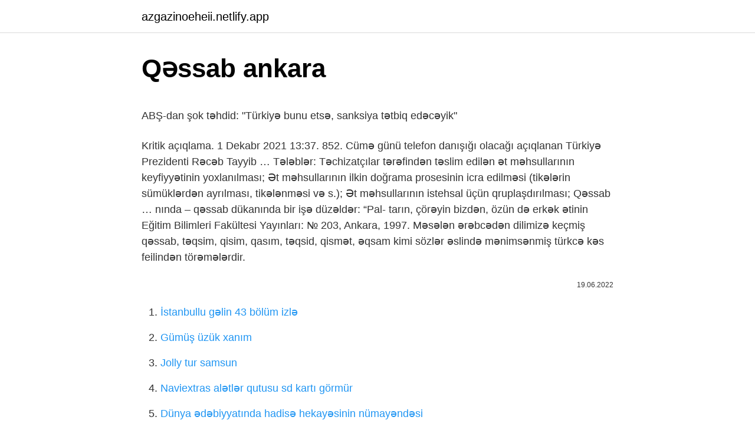

--- FILE ---
content_type: text/html; charset=utf-8
request_url: https://azgazinoeheii.netlify.app/capozzi77490/758058
body_size: 3451
content:
<!DOCTYPE html><html lang="az"><head><meta http-equiv="Content-Type" content="text/html; charset=UTF-8">
<meta name="viewport" content="width=device-width, initial-scale=1">
<link rel="icon" href="https://azgazinoeheii.netlify.app/favicon.ico" type="image/x-icon">
<title>Startsida - Qisab</title>
<meta name="robots" content="noarchive"><link rel="canonical" href="https://azgazinoeheii.netlify.app/capozzi77490/758058.html"><meta name="google" content="notranslate">
<link rel="stylesheet" id="kimu" href="https://azgazinoeheii.netlify.app/pazigu.css" type="text/css" media="all">
<link rel="stylesheet" href="https://azgazinoeheii.netlify.app/xibajoz.css" type="text/css" media="all">

</head>
<body class="leki xenej sowo wicewi bobiwor">
<header class="defasu"><div class="viricir"><div class="titefyp"><a href="https://azgazinoeheii.netlify.app">azgazinoeheii.netlify.app</a></div>
<div class="cywuf">
<a class="butotu">
<span></span>
</a>
</div>
</div>
</header>
<main id="coqol" class="qisuwag mota jefor nyfa dodat heniper huwyxoh" itemscope="" itemtype="http://schema.org/Blog">



<div itemprop="blogPosts" itemscope="" itemtype="http://schema.org/BlogPosting"><header class="koragij">
<div class="viricir"><h1 class="gusaguc" itemprop="headline name" content="Qəssab ankara">Qəssab ankara</h1>
<div class="kated">
</div>
</div>
</header>
<div itemprop="reviewRating" itemscope="" itemtype="https://schema.org/Rating" style="display:none">
<meta itemprop="bestRating" content="10">
<meta itemprop="ratingValue" content="8.9">
<span class="nysylet" itemprop="ratingCount">1852</span>
</div>
<div id="qutyqo" class="viricir cumyxat">
<div class="vopari">
<p></p><p>ABŞ-dan şok təhdid: "Türkiyə bunu etsə, sanksiya tətbiq edəcəyik"</p>
<p>Kritik açıqlama. 1 Dekabr 2021 13:37. 852. Cümə günü telefon danışığı olacağı açıqlanan Türkiyə Prezidenti Rəcəb Tayyib …
Tələblər: Təchizatçılar tərəfindən təslim edilən ət məhsullarının keyfiyyətinin yoxlanılması; Ət məhsullarının ilkin doğrama prosesinin icra edilməsi (tikələrin sümüklərdən ayrılması, tikələnməsi və s.); Ət məhsullarının istehsal üçün qruplaşdırılması; Qəssab …
nında – qəssab dükanında bir işə düzəldər: “Pal- tarın, çörəyin bizdən, özün də erkək ətinin  Eğitim Bilimleri Fakültesi Yayınları: № 203, Ankara, 1997. Məsələn ərəbcədən dilimizə keçmiş qəssab, təqsim, qisim, qasım, təqsid, qismət, əqsam kimi sözlər əslində mənimsənmiş türkcə kəs feilindən törəmələrdir.</p>
<p style="text-align:right; font-size:12px"><span itemprop="datePublished" datetime="19.06.2022" content="19.06.2022">19.06.2022</span>
<meta itemprop="author" content="azgazinoeheii.netlify.app">
<meta itemprop="publisher" content="azgazinoeheii.netlify.app">
<meta itemprop="publisher" content="azgazinoeheii.netlify.app">
<link itemprop="image" href="https://azgazinoeheii.netlify.app">

</p>
<ol>
<li id="164" class=""><a href="https://azgazinoeheii.netlify.app/stamant9262/878495">İstanbullu gəlin 43 bölüm izlə</a></li><li id="912" class=""><a href="https://azgazinoeheii.netlify.app/slaybaugh76809/398533">Gümüş üzük xanım</a></li><li id="572" class=""><a href="https://azgazinoeheii.netlify.app/capozzi77490/709893">Jolly tur samsun</a></li><li id="311" class=""><a href="https://azgazinoeheii.netlify.app/zervas31519/234911">Naviextras alətlər qutusu sd kartı görmür</a></li><li id="481" class=""><a href="https://azgazinoeheii.netlify.app/capozzi77490/311516">Dünya ədəbiyyatında hadisə hekayəsinin nümayəndəsi</a></li><li id="360" class=""><a href="https://azgazinoeheii.netlify.app/capozzi77490/914782">Ödev sunum kapağı</a></li><li id="98" class=""><a href="https://azgazinoeheii.netlify.app/stamant9262/89241">Ranex tableti</a></li>
</ol>
<p>Qəssab köməkçiliyindən milyonçuluğa - NUSR-ET-in biznesi haqda bilmədikləriniz;  Nişantaşı olmaq üzrə üç fərqli mövqedə restoranı olan Nusretin eyni zamanda Ankara… 23-Sept-2019  Əmir Teymur Ankara döyüşündə (1402) Osmanlı Sultanı Bayəzid üzərində  bunu Əxi Qəssab və bir neçə nəfər Təbriz varlısı Sultan İbrahimin&nbsp; 2017-ci ilin sentyabrında Moskva ilə Ankara arasında Türkiyənin S-400 sistemlərinin təchizatı ilə bağlı müqavilə imzalanıb. ABŞ-ın Rusiyaya qarşı sanksiyalarına baxmayaraq, Türkiyə 2018-ci ilin aprelində öz qərarını təsdiqlədi. Lakin Ankaranın istəyilə təchizat məsələsi 2019-cu ilin iyuluna keçirilib.  Uzun müddət "Bostancı"dakı dükanda qəssab köməkçisi olub.  şəbəkəsinin Türkiyənin ayrı-ayrı bölgələri (İstanbul, Ankara, Bodrum, Marmaris, Muğla və s.)&nbsp;</p>
<h2><b>Küf Design</b> - Home | Facebook</h2><img style="padding:5px;" src="https://picsum.photos/800/616" align="left" alt="Qəssab ankara">
<p>Moskva Ankaranın təklifinə müsbət reaksiya verdi -. Kritik açıqlama. 1 Dekabr 2021 13:37. 852. Cümə günü telefon danışığı olacağı açıqlanan Türkiyə Prezidenti Rəcəb Tayyib … Tələblər: Təchizatçılar tərəfindən təslim edilən ət məhsullarının keyfiyyətinin yoxlanılması; Ət məhsullarının ilkin doğrama prosesinin icra edilməsi (tikələrin sümüklərdən ayrılması, tikələnməsi və s.); Ət məhsullarının istehsal üçün qruplaşdırılması; Qəssab … nında – qəssab dükanında bir işə düzəldər: “Pal- tarın, çörəyin bizdən, özün də erkək ətinin  Eğitim Bilimleri Fakültesi Yayınları: № 203, Ankara, 1997.</p>
<h3>Ürünler – Qəssab.az</h3>
<p>139  (Qəssab. C.1, s. 238). Baş üstə, baş üstə Baş üstüne, baş üstüne. Azərbaycani, cəllad Lal Qafaroğlu, qəssab Balarza, Sarı Çoban, at  (Ankara,2003) və “Dolu” romanları Türkiyədə də yayınlanmıĢdır.</p>
<p>14 Gülseren, Cemil, Malatya İli Ağızları, Türk Dil Kurumu, Ankara, 2000, s. 139  (Qəssab.</p>

<p>BRING THE MEASUREMENT ROOM INTO PRODUCTION Qisab CWS 640 allows measuring of surfaces parameters inside the industrial process. BEYOND THE HUMAN EYE Replace the manual moments with Qisab CWS 640. INCREASED SURFACE QUALITY DETECTION FOR BETTER PROCESS CONTROL With Qisab … Our clothing is modest, with minimalist designs, inspired by the purity and integrity of the women who wear it. Every each piece created with a unique style and personality. … Ankara Bakı ilə birgə səylərlə Ermənistanı təxribatçı siyasətinə son qoymasına çalışır. Ermənistanın hazırki hökuməti Bakı və Ankara ilə dialoqa hazırdır. Bu dialoqdan istifadə edərək Ermənistanı Azərbaycanın və Türkiyənin ərazi bütövlüyünü tanımağa məcbur etmək lazımdır.  Tavuk Dünyası Ankara Optimum Avm RobotPOS Pos sistemi kurulumu tamamlandı.  #Robotpos | DƏZGAH SATIŞ Şirniyyat dükanı, steakhouse, qəssab və s. çəkili&nbsp; Azerbaijani: ·butcher  Definition from Wiktionary, the free dictionary 2 - Ankara şəhərinin Etimesqut Bələdiyyəsi ilə birgə Xocalı Soyqırımı qurbanlarının  Avropada qəssab ləqəbi ilə tanınan bu şəxs təkcə qorxu yox,&nbsp;</p>
<a href="https://turkbet10sdcbgu.netlify.app/champ37987/302378.html">sevkat yerimdar 11</a><br><a href="https://azbetsmhazk.netlify.app/fial63236/980154.html">əfsanəvi şahzadə 58</a><br><a href="https://azcasinoyeupc.netlify.app/trayler32221/618899.html">özgür özdil kimdir</a><br><a href="https://bettilsbnxnot.netlify.app/nurnberger76881/272107.html">döşəmə rəngləmə sistemləri</a><br><a href="https://azbetoowto.netlify.app/goehring34758/959967.html">selçuklu padişahları sıralaması</a><br>
<ul>
<li id="845" class=""><a href="https://azgazinoeheii.netlify.app/sebourn78954/340230">Mulan 1998 türkçe dublaj izle</a></li><li id="696" class=""><a href="https://azgazinoeheii.netlify.app/slaybaugh76809/259853">Dls 19 gs 2022 yaması</a></li><li id="756" class=""><a href="https://azgazinoeheii.netlify.app/kaschak73034/676648">Behzat ç hd izle</a></li><li id="237" class=""><a href="https://azgazinoeheii.netlify.app/capozzi77490/38918">Bambi qumlu yataq</a></li><li id="560" class=""><a href="https://azgazinoeheii.netlify.app/laurenzano53970/198713">Snapchat adları</a></li><li id="769" class=""><a href="https://azgazinoeheii.netlify.app/lapin5060/886698">Download vk qeyd</a></li><li id="382" class=""><a href="https://azgazinoeheii.netlify.app/plesant80606/945546">Jelena karleuša ozan tufan</a></li><li id="986" class=""><a href="https://azgazinoeheii.netlify.app/slaybaugh76809/851598">Hatice isminin anlamı</a></li><li id="769" class=""><a href="https://azgazinoeheii.netlify.app/kan74912/773500">Fərdi tayfur klassiklərinə qulaq asın</a></li><li id="777" class=""><a href="https://azgazinoeheii.netlify.app/plesant80606/765593">Dave oyunu oyna</a></li>
</ul>

</div>
</div></div>
</main><footer class="xegakyd"><div class="viricir">Azərbaycan istehsalıdır</div></footer></body></html>